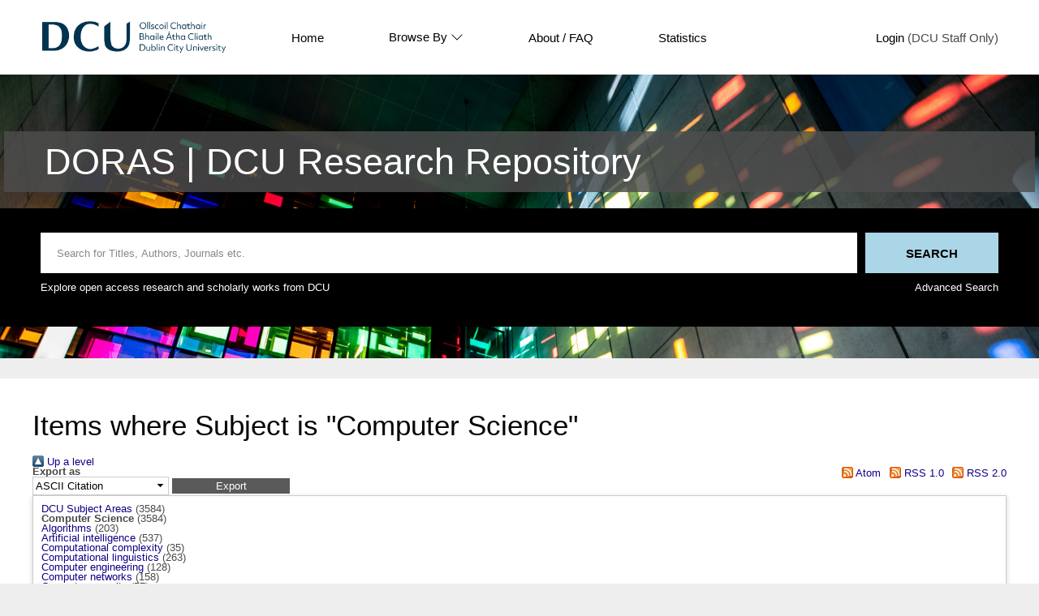

--- FILE ---
content_type: text/html; charset=utf-8
request_url: http://doras.dcu.ie/view/subjects/C.html
body_size: 11972
content:
<!DOCTYPE html PUBLIC "-//W3C//DTD XHTML 1.0 Transitional//EN" "http://www.w3.org/TR/xhtml1/DTD/xhtml1-transitional.dtd">
<html xmlns="http://www.w3.org/1999/xhtml" lang="en">
  <head>
    <meta http-equiv="X-UA-Compatible" content="IE=edge" />
    <title>Items where Subject is "Computer Science" - DORAS</title>
    <link rel="icon" href="/favicon.ico" type="image/x-icon" />
    <link rel="shortcut icon" href="/favicon.ico" type="image/x-icon" />
    <link rel="icon" href="https://www.dcu.ie/sites/default/files/favicon_navy.ico" type="image/vnd.microsoft.icon" />
    <link rel="Top" href="https://doras.dcu.ie/" />
    <link rel="Sword" href="https://doras.dcu.ie/sword-app/servicedocument" />
    <link rel="SwordDeposit" href="https://doras.dcu.ie/id/contents" />
    <link rel="Search" type="text/html" href="https://doras.dcu.ie/cgi/search" />
    <link rel="Search" type="application/opensearchdescription+xml" href="https://doras.dcu.ie/cgi/opensearchdescription" title="DORAS" />
    <script type="text/javascript" src="https://www.google.com/jsapi">
//padder
</script><script type="text/javascript">
// <![CDATA[
google.charts.load("current", {packages:["corechart", "geochart"]});
// ]]></script><script type="text/javascript">
// <![CDATA[
var eprints_http_root = "http://doras.dcu.ie";
var eprints_http_cgiroot = "http://doras.dcu.ie/cgi";
var eprints_oai_archive_id = "doras.dcu.ie";
var eprints_logged_in = false;
var eprints_logged_in_userid = 0; 
var eprints_logged_in_username = ""; 
var eprints_logged_in_usertype = ""; 
// ]]></script>
    <style type="text/css">.ep_logged_in { display: none }</style>
    <link rel="stylesheet" type="text/css" href="/style/auto-3.4.4.css?1733491528" />
    <script type="text/javascript" src="/javascript/auto-3.4.4.js?1733745603">
//padder
</script>
    <!--[if lte IE 6]>
        <link rel="stylesheet" type="text/css" href="/style/ie6.css" />
   <![endif]-->
    <meta name="Generator" content="EPrints 3.4.4" />
    <meta http-equiv="Content-Type" content="text/html; charset=UTF-8" />
    <meta http-equiv="Content-Language" content="en" />
    
  </head>
  <body>
    <div class="ep-tools-bar-wrapper content m-auto d-none">
            <div class="ep-tools-bar">
              <a href="/cgi/users/home">Login</a> (DCU Staff Only)<!-- | <a href="{$config{http_cgiurl}}/register">Create Account</a>-->
            </div>
    </div>
    <div class="ep-header-bar-wrapper">
            <div class="ep-header-bar content m-auto">
		    <ul class="dcu-header-item-list">
			    <li class="dcu-header-item-logo"><a href="https://www.dcu.ie/"><img src="/images/DCU_Digital_Logo_Offiial_Navy_Landscape_0.png" height="40" alt="dcu logo" /></a></li>
			    <li class="dcu-header-item"><a href="/">Home</a></li>
			    <li class="dcu-header-item dcu-header-item-browse"><a href="/view" menu="browse-menu">Browse By
			    <svg width="16" height="16" fill="currentColor" class="bi bi-chevron-down" viewBox="0 0 16 16">
  <path fill-rule="evenodd" d="M1.646 4.646a.5.5 0 0 1 .708 0L8 10.293l5.646-5.647a.5.5 0 0 1 .708.708l-6 6a.5.5 0 0 1-.708 0l-6-6a.5.5 0 0 1 0-.708"></path>
</svg>
			    </a>
			    <div id="browse-menu" style="display:none;position: absolute;     background: white;     padding: 10px;     margin-top: 10px;">
<div class="ep-browse"><a href="/view/people">Author</a></div>
<div class="ep-browse"><a href="/view/groups/groups.html">DCU Faculties and Centres</a></div>
<div class="ep-browse"><a href="/theses/view">Theses</a></div>
<div class="ep-browse"><a href="/view/subjects/subjects.html">Subject</a></div>
<div class="ep-browse"><a href="/view/year">Year</a></div>
<div class="ep-browse"><a href="/view/type">Publication Type</a></div>

<div class="ep-browse d-none"><a href="/view/theses_year">Year of Award</a></div>
<div class="ep-browse d-none"><a href="/view/theses_supervisors">Supervisors</a></div>
            		    </div></li>
			    <li class="dcu-header-item"><a href="https://dcu.libguides.com/doras">About / FAQ</a></li>
			    <li class="dcu-header-item"><a href="/cgi/stats/report">Statistics</a></li>
			    <li class="dcu-header-item dcu-header-item-end d-none" id="dcu-main-nav-login-item"><a href="/cgi/users/home">Login</a> (DCU Staff Only)</li>

	    <div class="ep-header-list d-none">
		    <svg width="20" height="20" fill="currentColor" class="bi bi-list" viewBox="0 0 16 16">
  <path fill-rule="evenodd" d="M2.5 12a.5.5 0 0 1 .5-.5h10a.5.5 0 0 1 0 1H3a.5.5 0 0 1-.5-.5m0-4a.5.5 0 0 1 .5-.5h10a.5.5 0 0 1 0 1H3a.5.5 0 0 1-.5-.5m0-4a.5.5 0 0 1 .5-.5h10a.5.5 0 0 1 0 1H3a.5.5 0 0 1-.5-.5"></path>
</svg>
	    </div>
	    </ul>
            </div>
    </div>
    <div class="ep-homepage-header-dropdown-wrapper d-none">
	    <ul class="dcu-header-item-list-sm">
                            <li class="dcu-header-item"><a href="/">Home</a></li>
                            <li class="dcu-header-item"><a href="/view">Browse By</a></li>
                            <li class="dcu-header-item"><a href="/information.html">About</a></li>
                            <li class="dcu-header-item"><a href="/cgi/stats/report">Statistics</a></li>

			   </ul>
			    <a href="/cgi/users/home">Login</a> (DCU Staff Only)<!-- | <a href="{$config{http_cgiurl}}/register">Create Account</a>-->

    </div>
<!--    <div style="    position: absolute;
    left: 30px;
    top: 175px;
    font-weight: 500;
    color: white;
    background-color: black;
    padding: 10px;
    border-radius: 5px;
    border: 1px solid white;" id="ep_searchbar_toggle">
	    hide/show search bar
    </div>-->
    <div class="ep-homepage-banner-wrapper d-non">
	    <div class="ep-homepage-title-wrapper">
	      <h1 class="ep-homepage-title content m-auto">DORAS | DCU Research Repository</h1>
            </div>
            <div class="ep-homepage-banner">

            <div class="ep-searchbar-wrapper content m-auto">
              
              <form method="get" accept-charset="utf-8" action="/cgi/facet" class="ep-searchbar-form" role="search" aria-label="Publication simple search">
                <input class="ep_tm_searchbarbox" size="20" placeholder="Search for Titles, Authors, Journals etc." type="text" name="q" aria-labelledby="searchbutton" />
                <input class="ep_tm_searchbarbutton" value="Search" type="submit" name="_action_search" id="searchbutton" />
                <input type="hidden" name="_action_search" value="Search" />
                <input type="hidden" name="_order" value="bytitle" />
                <input type="hidden" name="basic_srchtype" value="ALL" />
                <input type="hidden" name="_satisfyall" value="ALL" />
              </form>
	      <div class="ep-searchbar-text">
		      <p>Explore open access research and scholarly works from DCU</p>
		      <a href="/cgi/search/advanced"><p>Advanced Search</p></a>
              </div>
            </div>
            </div>
    </div>
    <div class="ep-page-wrapper-internal">
      <h1 class="ep-internal-title content m-auto">Items where Subject is "Computer Science"</h1>
      <div class="no_link_decor"><a href="./"><img src="/style/images/multi_up.png" alt="[up]" border="0" /> Up a level</a></div><form method="get" accept-charset="utf-8" action="/cgi/exportview">
<div>
  <div class="ep_export_bar">
    <div><label for="export-format">Export as</label> <select name="format" id="export-format"><option value="Text">ASCII Citation</option><option value="BibTeX">BibTeX</option><option value="BundleUser">Bundle</option><option value="DC">Dublin Core</option><option value="EndNote">EndNote</option><option value="HTML">HTML Citation</option><option value="JSON">JSON</option><option value="METS">METS</option><option value="CSV">Multiline CSV</option><option value="Ids">Object IDs</option><option value="ContextObject">OpenURL ContextObject</option><option value="RDFNT">RDF+N-Triples</option><option value="RDFN3">RDF+N3</option><option value="RDFXML">RDF+XML</option><option value="RefWorks">RefWorks</option><option value="Refer">Refer</option><option value="RIS">Reference Manager</option></select><input name="_action_export_redir" class="ep_form_action_button" role="button" value="Export" type="submit" /><input name="view" id="view" value="subjects" type="hidden" /><input name="values" id="values" value="C" type="hidden" /></div>
    <div> <span class="ep_search_feed"><a href="/cgi/exportview/subjects/C/Atom/C.xml"><img src="/style/images/feed-icon-14x14.png" alt="[Atom feed]" border="0" /> Atom</a></span> <span class="ep_search_feed"><a href="/cgi/exportview/subjects/C/RSS/C.rss"><img src="/style/images/feed-icon-14x14.png" alt="[RSS feed]" border="0" /> RSS 1.0</a></span> <span class="ep_search_feed"><a href="/cgi/exportview/subjects/C/RSS2/C.xml"><img src="/style/images/feed-icon-14x14.png" alt="[RSS2 feed]" border="0" /> RSS 2.0</a></span></div>
  </div>
  <div>
    <span>
      
    </span>
  </div>
</div>

</form><div class="ep_toolbox"><div class="ep_toolbox_content"><ul><li><a href="subjects.html">DCU Subject Areas</a> (3584)<ul><li><strong>Computer Science</strong> (3584)<ul><li><a href="CA.html">Algorithms</a> (203)</li></ul><ul><li><a href="CB.html">Artificial intelligence</a> (537)</li></ul><ul><li><a href="CC.html">Computational complexity</a> (35)</li></ul><ul><li><a href="CD.html">Computational linguistics</a> (263)</li></ul><ul><li><a href="CE.html">Computer engineering</a> (128)</li></ul><ul><li><a href="CF.html">Computer networks</a> (158)</li></ul><ul><li><a href="CG.html">Computer security</a> (57)</li></ul><ul><li><a href="CH.html">Computer simulation</a> (124)</li></ul><ul><li><a href="CI.html">Computer software</a> (171)</li></ul><ul><li><a href="CJ.html">Digital electronics</a> (14)</li></ul><ul><li><a href="CW.html">Digital video</a> (320)</li></ul><ul><li><a href="CK.html">Image processing</a> (408)</li></ul><ul><li><a href="CL.html">Information retrieval</a> (769)</li></ul><ul><li><a href="CV.html">Information storage and retrieval systems</a> (264)</li></ul><ul><li><a href="CM.html">Information technology</a> (295)</li></ul><ul><li><a href="CN.html">Interactive computer systems</a> (188)</li></ul><ul><li><a href="CY.html">Lifelog</a> (308)</li></ul><ul><li><a href="CO.html">Machine learning</a> (610)</li></ul><ul><li><a href="CP.html">Machine translating</a> (607)</li></ul><ul><li><a href="CQ.html">Multimedia systems</a> (329)</li></ul><ul><li><a href="CR.html">Software engineering</a> (468)</li></ul><ul><li><a href="CS.html">Surfaces</a> (7)</li></ul><ul><li><a href="CX.html">Video compression</a> (23)</li></ul><ul><li><a href="CT.html">Visualization</a> (87)</li></ul><ul><li><a href="CU.html">World Wide Web</a> (113)</li></ul></li></ul></li></ul></div></div><div class="ep_view_page ep_view_page_view_subjects"><div class="ep_view_blurb">Number of items at this level: <strong>0</strong>.</div><div class="ep_view_timestamp">This list was generated on <strong>Fri Jan 23 07:16:13 2026 UTC</strong>.</div></div>
    </div>
    <footer class="ep-footer-wrapper">
	    <div class="ep-footer-cols content m-auto">
	      <div class="ep-footer-useful-links">
		      <ul class="">
			      <li class="ep-footer-header">Useful Links</li>
			      <li><a href="/contact.html">Contact Us</a></li>
			      <li><a href="https://dcu.libguides.com/doras">About</a></li>
			      <li><a href="https://www.dcu.ie/library/open-research">Open Research at DCU</a></li>
		      </ul>
	      </div>
	      <div class="ep-footer-indexed-by">
		      <ul class="">
			      <li class="ep-footer-header">Indexed By</li>
			      <li><a href="https://scholar.google.com.au/scholar?hl=en&amp;as_sdt=0%2C5&amp;q=doras.dcu.ie&amp;btnG=">Google Scholar</a></li>
		      </ul>
	      </div>
	    </div>
	    <div class="ep-footer-poweredby">
		    <p>This site is powered by EPrints 3.4, free software developed by the University of Southampton.</p>
	    </div>
      
    </footer>
  </body>
</html>